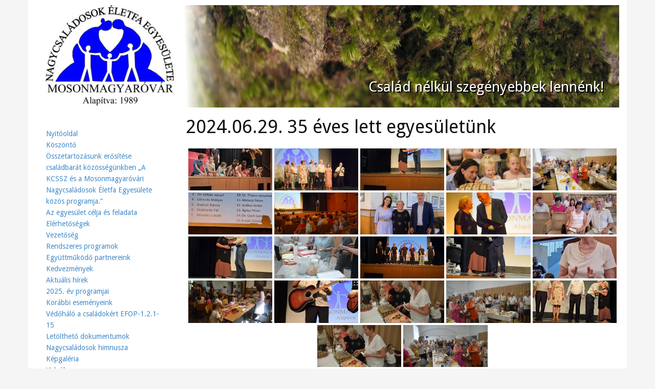

--- FILE ---
content_type: text/html; charset=UTF-8
request_url: https://www.eletfamovar.hu/bwg_gallery/2024-06-29-35-eves-lett-egyesuletunk/
body_size: 13841
content:
<!DOCTYPE html>
<html lang="hu">
<head>
<meta charset="UTF-8">
<meta http-equiv="X-UA-Compatible" content="IE=edge">
<title>2024.06.29. 35 éves lett egyesületünk</title>
<meta name='robots' content='max-image-preview:large' />
<link rel='dns-prefetch' href='//fonts.googleapis.com' />
<link rel="alternate" type="application/rss+xml" title=" &raquo; hírcsatorna" href="https://www.eletfamovar.hu/feed/" />
<link rel="alternate" type="application/rss+xml" title=" &raquo; hozzászólás hírcsatorna" href="https://www.eletfamovar.hu/comments/feed/" />
<link rel="alternate" title="oEmbed (JSON)" type="application/json+oembed" href="https://www.eletfamovar.hu/wp-json/oembed/1.0/embed?url=https%3A%2F%2Fwww.eletfamovar.hu%2Fbwg_gallery%2F2024-06-29-35-eves-lett-egyesuletunk%2F" />
<link rel="alternate" title="oEmbed (XML)" type="text/xml+oembed" href="https://www.eletfamovar.hu/wp-json/oembed/1.0/embed?url=https%3A%2F%2Fwww.eletfamovar.hu%2Fbwg_gallery%2F2024-06-29-35-eves-lett-egyesuletunk%2F&#038;format=xml" />
<style id='wp-img-auto-sizes-contain-inline-css' type='text/css'>
img:is([sizes=auto i],[sizes^="auto," i]){contain-intrinsic-size:3000px 1500px}
/*# sourceURL=wp-img-auto-sizes-contain-inline-css */
</style>
<link rel='stylesheet' id='tsvg-block-css-css' href='https://www.eletfamovar.hu/wp-content/plugins/gallery-videos/admin/css/tsvg-block.css?ver=2.4.9' type='text/css' media='all' />
<link rel='stylesheet' id='twb-open-sans-css' href='https://fonts.googleapis.com/css?family=Open+Sans%3A300%2C400%2C500%2C600%2C700%2C800&#038;display=swap&#038;ver=6.9' type='text/css' media='all' />
<link rel='stylesheet' id='twbbwg-global-css' href='https://www.eletfamovar.hu/wp-content/plugins/photo-gallery/booster/assets/css/global.css?ver=1.0.0' type='text/css' media='all' />
<style id='wp-emoji-styles-inline-css' type='text/css'>

	img.wp-smiley, img.emoji {
		display: inline !important;
		border: none !important;
		box-shadow: none !important;
		height: 1em !important;
		width: 1em !important;
		margin: 0 0.07em !important;
		vertical-align: -0.1em !important;
		background: none !important;
		padding: 0 !important;
	}
/*# sourceURL=wp-emoji-styles-inline-css */
</style>
<style id='wp-block-library-inline-css' type='text/css'>
:root{--wp-block-synced-color:#7a00df;--wp-block-synced-color--rgb:122,0,223;--wp-bound-block-color:var(--wp-block-synced-color);--wp-editor-canvas-background:#ddd;--wp-admin-theme-color:#007cba;--wp-admin-theme-color--rgb:0,124,186;--wp-admin-theme-color-darker-10:#006ba1;--wp-admin-theme-color-darker-10--rgb:0,107,160.5;--wp-admin-theme-color-darker-20:#005a87;--wp-admin-theme-color-darker-20--rgb:0,90,135;--wp-admin-border-width-focus:2px}@media (min-resolution:192dpi){:root{--wp-admin-border-width-focus:1.5px}}.wp-element-button{cursor:pointer}:root .has-very-light-gray-background-color{background-color:#eee}:root .has-very-dark-gray-background-color{background-color:#313131}:root .has-very-light-gray-color{color:#eee}:root .has-very-dark-gray-color{color:#313131}:root .has-vivid-green-cyan-to-vivid-cyan-blue-gradient-background{background:linear-gradient(135deg,#00d084,#0693e3)}:root .has-purple-crush-gradient-background{background:linear-gradient(135deg,#34e2e4,#4721fb 50%,#ab1dfe)}:root .has-hazy-dawn-gradient-background{background:linear-gradient(135deg,#faaca8,#dad0ec)}:root .has-subdued-olive-gradient-background{background:linear-gradient(135deg,#fafae1,#67a671)}:root .has-atomic-cream-gradient-background{background:linear-gradient(135deg,#fdd79a,#004a59)}:root .has-nightshade-gradient-background{background:linear-gradient(135deg,#330968,#31cdcf)}:root .has-midnight-gradient-background{background:linear-gradient(135deg,#020381,#2874fc)}:root{--wp--preset--font-size--normal:16px;--wp--preset--font-size--huge:42px}.has-regular-font-size{font-size:1em}.has-larger-font-size{font-size:2.625em}.has-normal-font-size{font-size:var(--wp--preset--font-size--normal)}.has-huge-font-size{font-size:var(--wp--preset--font-size--huge)}.has-text-align-center{text-align:center}.has-text-align-left{text-align:left}.has-text-align-right{text-align:right}.has-fit-text{white-space:nowrap!important}#end-resizable-editor-section{display:none}.aligncenter{clear:both}.items-justified-left{justify-content:flex-start}.items-justified-center{justify-content:center}.items-justified-right{justify-content:flex-end}.items-justified-space-between{justify-content:space-between}.screen-reader-text{border:0;clip-path:inset(50%);height:1px;margin:-1px;overflow:hidden;padding:0;position:absolute;width:1px;word-wrap:normal!important}.screen-reader-text:focus{background-color:#ddd;clip-path:none;color:#444;display:block;font-size:1em;height:auto;left:5px;line-height:normal;padding:15px 23px 14px;text-decoration:none;top:5px;width:auto;z-index:100000}html :where(.has-border-color){border-style:solid}html :where([style*=border-top-color]){border-top-style:solid}html :where([style*=border-right-color]){border-right-style:solid}html :where([style*=border-bottom-color]){border-bottom-style:solid}html :where([style*=border-left-color]){border-left-style:solid}html :where([style*=border-width]){border-style:solid}html :where([style*=border-top-width]){border-top-style:solid}html :where([style*=border-right-width]){border-right-style:solid}html :where([style*=border-bottom-width]){border-bottom-style:solid}html :where([style*=border-left-width]){border-left-style:solid}html :where(img[class*=wp-image-]){height:auto;max-width:100%}:where(figure){margin:0 0 1em}html :where(.is-position-sticky){--wp-admin--admin-bar--position-offset:var(--wp-admin--admin-bar--height,0px)}@media screen and (max-width:600px){html :where(.is-position-sticky){--wp-admin--admin-bar--position-offset:0px}}

/*# sourceURL=wp-block-library-inline-css */
</style><style id='wp-block-image-inline-css' type='text/css'>
.wp-block-image>a,.wp-block-image>figure>a{display:inline-block}.wp-block-image img{box-sizing:border-box;height:auto;max-width:100%;vertical-align:bottom}@media not (prefers-reduced-motion){.wp-block-image img.hide{visibility:hidden}.wp-block-image img.show{animation:show-content-image .4s}}.wp-block-image[style*=border-radius] img,.wp-block-image[style*=border-radius]>a{border-radius:inherit}.wp-block-image.has-custom-border img{box-sizing:border-box}.wp-block-image.aligncenter{text-align:center}.wp-block-image.alignfull>a,.wp-block-image.alignwide>a{width:100%}.wp-block-image.alignfull img,.wp-block-image.alignwide img{height:auto;width:100%}.wp-block-image .aligncenter,.wp-block-image .alignleft,.wp-block-image .alignright,.wp-block-image.aligncenter,.wp-block-image.alignleft,.wp-block-image.alignright{display:table}.wp-block-image .aligncenter>figcaption,.wp-block-image .alignleft>figcaption,.wp-block-image .alignright>figcaption,.wp-block-image.aligncenter>figcaption,.wp-block-image.alignleft>figcaption,.wp-block-image.alignright>figcaption{caption-side:bottom;display:table-caption}.wp-block-image .alignleft{float:left;margin:.5em 1em .5em 0}.wp-block-image .alignright{float:right;margin:.5em 0 .5em 1em}.wp-block-image .aligncenter{margin-left:auto;margin-right:auto}.wp-block-image :where(figcaption){margin-bottom:1em;margin-top:.5em}.wp-block-image.is-style-circle-mask img{border-radius:9999px}@supports ((-webkit-mask-image:none) or (mask-image:none)) or (-webkit-mask-image:none){.wp-block-image.is-style-circle-mask img{border-radius:0;-webkit-mask-image:url('data:image/svg+xml;utf8,<svg viewBox="0 0 100 100" xmlns="http://www.w3.org/2000/svg"><circle cx="50" cy="50" r="50"/></svg>');mask-image:url('data:image/svg+xml;utf8,<svg viewBox="0 0 100 100" xmlns="http://www.w3.org/2000/svg"><circle cx="50" cy="50" r="50"/></svg>');mask-mode:alpha;-webkit-mask-position:center;mask-position:center;-webkit-mask-repeat:no-repeat;mask-repeat:no-repeat;-webkit-mask-size:contain;mask-size:contain}}:root :where(.wp-block-image.is-style-rounded img,.wp-block-image .is-style-rounded img){border-radius:9999px}.wp-block-image figure{margin:0}.wp-lightbox-container{display:flex;flex-direction:column;position:relative}.wp-lightbox-container img{cursor:zoom-in}.wp-lightbox-container img:hover+button{opacity:1}.wp-lightbox-container button{align-items:center;backdrop-filter:blur(16px) saturate(180%);background-color:#5a5a5a40;border:none;border-radius:4px;cursor:zoom-in;display:flex;height:20px;justify-content:center;opacity:0;padding:0;position:absolute;right:16px;text-align:center;top:16px;width:20px;z-index:100}@media not (prefers-reduced-motion){.wp-lightbox-container button{transition:opacity .2s ease}}.wp-lightbox-container button:focus-visible{outline:3px auto #5a5a5a40;outline:3px auto -webkit-focus-ring-color;outline-offset:3px}.wp-lightbox-container button:hover{cursor:pointer;opacity:1}.wp-lightbox-container button:focus{opacity:1}.wp-lightbox-container button:focus,.wp-lightbox-container button:hover,.wp-lightbox-container button:not(:hover):not(:active):not(.has-background){background-color:#5a5a5a40;border:none}.wp-lightbox-overlay{box-sizing:border-box;cursor:zoom-out;height:100vh;left:0;overflow:hidden;position:fixed;top:0;visibility:hidden;width:100%;z-index:100000}.wp-lightbox-overlay .close-button{align-items:center;cursor:pointer;display:flex;justify-content:center;min-height:40px;min-width:40px;padding:0;position:absolute;right:calc(env(safe-area-inset-right) + 16px);top:calc(env(safe-area-inset-top) + 16px);z-index:5000000}.wp-lightbox-overlay .close-button:focus,.wp-lightbox-overlay .close-button:hover,.wp-lightbox-overlay .close-button:not(:hover):not(:active):not(.has-background){background:none;border:none}.wp-lightbox-overlay .lightbox-image-container{height:var(--wp--lightbox-container-height);left:50%;overflow:hidden;position:absolute;top:50%;transform:translate(-50%,-50%);transform-origin:top left;width:var(--wp--lightbox-container-width);z-index:9999999999}.wp-lightbox-overlay .wp-block-image{align-items:center;box-sizing:border-box;display:flex;height:100%;justify-content:center;margin:0;position:relative;transform-origin:0 0;width:100%;z-index:3000000}.wp-lightbox-overlay .wp-block-image img{height:var(--wp--lightbox-image-height);min-height:var(--wp--lightbox-image-height);min-width:var(--wp--lightbox-image-width);width:var(--wp--lightbox-image-width)}.wp-lightbox-overlay .wp-block-image figcaption{display:none}.wp-lightbox-overlay button{background:none;border:none}.wp-lightbox-overlay .scrim{background-color:#fff;height:100%;opacity:.9;position:absolute;width:100%;z-index:2000000}.wp-lightbox-overlay.active{visibility:visible}@media not (prefers-reduced-motion){.wp-lightbox-overlay.active{animation:turn-on-visibility .25s both}.wp-lightbox-overlay.active img{animation:turn-on-visibility .35s both}.wp-lightbox-overlay.show-closing-animation:not(.active){animation:turn-off-visibility .35s both}.wp-lightbox-overlay.show-closing-animation:not(.active) img{animation:turn-off-visibility .25s both}.wp-lightbox-overlay.zoom.active{animation:none;opacity:1;visibility:visible}.wp-lightbox-overlay.zoom.active .lightbox-image-container{animation:lightbox-zoom-in .4s}.wp-lightbox-overlay.zoom.active .lightbox-image-container img{animation:none}.wp-lightbox-overlay.zoom.active .scrim{animation:turn-on-visibility .4s forwards}.wp-lightbox-overlay.zoom.show-closing-animation:not(.active){animation:none}.wp-lightbox-overlay.zoom.show-closing-animation:not(.active) .lightbox-image-container{animation:lightbox-zoom-out .4s}.wp-lightbox-overlay.zoom.show-closing-animation:not(.active) .lightbox-image-container img{animation:none}.wp-lightbox-overlay.zoom.show-closing-animation:not(.active) .scrim{animation:turn-off-visibility .4s forwards}}@keyframes show-content-image{0%{visibility:hidden}99%{visibility:hidden}to{visibility:visible}}@keyframes turn-on-visibility{0%{opacity:0}to{opacity:1}}@keyframes turn-off-visibility{0%{opacity:1;visibility:visible}99%{opacity:0;visibility:visible}to{opacity:0;visibility:hidden}}@keyframes lightbox-zoom-in{0%{transform:translate(calc((-100vw + var(--wp--lightbox-scrollbar-width))/2 + var(--wp--lightbox-initial-left-position)),calc(-50vh + var(--wp--lightbox-initial-top-position))) scale(var(--wp--lightbox-scale))}to{transform:translate(-50%,-50%) scale(1)}}@keyframes lightbox-zoom-out{0%{transform:translate(-50%,-50%) scale(1);visibility:visible}99%{visibility:visible}to{transform:translate(calc((-100vw + var(--wp--lightbox-scrollbar-width))/2 + var(--wp--lightbox-initial-left-position)),calc(-50vh + var(--wp--lightbox-initial-top-position))) scale(var(--wp--lightbox-scale));visibility:hidden}}
/*# sourceURL=https://www.eletfamovar.hu/wp-includes/blocks/image/style.min.css */
</style>
<style id='global-styles-inline-css' type='text/css'>
:root{--wp--preset--aspect-ratio--square: 1;--wp--preset--aspect-ratio--4-3: 4/3;--wp--preset--aspect-ratio--3-4: 3/4;--wp--preset--aspect-ratio--3-2: 3/2;--wp--preset--aspect-ratio--2-3: 2/3;--wp--preset--aspect-ratio--16-9: 16/9;--wp--preset--aspect-ratio--9-16: 9/16;--wp--preset--color--black: #000000;--wp--preset--color--cyan-bluish-gray: #abb8c3;--wp--preset--color--white: #ffffff;--wp--preset--color--pale-pink: #f78da7;--wp--preset--color--vivid-red: #cf2e2e;--wp--preset--color--luminous-vivid-orange: #ff6900;--wp--preset--color--luminous-vivid-amber: #fcb900;--wp--preset--color--light-green-cyan: #7bdcb5;--wp--preset--color--vivid-green-cyan: #00d084;--wp--preset--color--pale-cyan-blue: #8ed1fc;--wp--preset--color--vivid-cyan-blue: #0693e3;--wp--preset--color--vivid-purple: #9b51e0;--wp--preset--gradient--vivid-cyan-blue-to-vivid-purple: linear-gradient(135deg,rgb(6,147,227) 0%,rgb(155,81,224) 100%);--wp--preset--gradient--light-green-cyan-to-vivid-green-cyan: linear-gradient(135deg,rgb(122,220,180) 0%,rgb(0,208,130) 100%);--wp--preset--gradient--luminous-vivid-amber-to-luminous-vivid-orange: linear-gradient(135deg,rgb(252,185,0) 0%,rgb(255,105,0) 100%);--wp--preset--gradient--luminous-vivid-orange-to-vivid-red: linear-gradient(135deg,rgb(255,105,0) 0%,rgb(207,46,46) 100%);--wp--preset--gradient--very-light-gray-to-cyan-bluish-gray: linear-gradient(135deg,rgb(238,238,238) 0%,rgb(169,184,195) 100%);--wp--preset--gradient--cool-to-warm-spectrum: linear-gradient(135deg,rgb(74,234,220) 0%,rgb(151,120,209) 20%,rgb(207,42,186) 40%,rgb(238,44,130) 60%,rgb(251,105,98) 80%,rgb(254,248,76) 100%);--wp--preset--gradient--blush-light-purple: linear-gradient(135deg,rgb(255,206,236) 0%,rgb(152,150,240) 100%);--wp--preset--gradient--blush-bordeaux: linear-gradient(135deg,rgb(254,205,165) 0%,rgb(254,45,45) 50%,rgb(107,0,62) 100%);--wp--preset--gradient--luminous-dusk: linear-gradient(135deg,rgb(255,203,112) 0%,rgb(199,81,192) 50%,rgb(65,88,208) 100%);--wp--preset--gradient--pale-ocean: linear-gradient(135deg,rgb(255,245,203) 0%,rgb(182,227,212) 50%,rgb(51,167,181) 100%);--wp--preset--gradient--electric-grass: linear-gradient(135deg,rgb(202,248,128) 0%,rgb(113,206,126) 100%);--wp--preset--gradient--midnight: linear-gradient(135deg,rgb(2,3,129) 0%,rgb(40,116,252) 100%);--wp--preset--font-size--small: 13px;--wp--preset--font-size--medium: 20px;--wp--preset--font-size--large: 36px;--wp--preset--font-size--x-large: 42px;--wp--preset--spacing--20: 0.44rem;--wp--preset--spacing--30: 0.67rem;--wp--preset--spacing--40: 1rem;--wp--preset--spacing--50: 1.5rem;--wp--preset--spacing--60: 2.25rem;--wp--preset--spacing--70: 3.38rem;--wp--preset--spacing--80: 5.06rem;--wp--preset--shadow--natural: 6px 6px 9px rgba(0, 0, 0, 0.2);--wp--preset--shadow--deep: 12px 12px 50px rgba(0, 0, 0, 0.4);--wp--preset--shadow--sharp: 6px 6px 0px rgba(0, 0, 0, 0.2);--wp--preset--shadow--outlined: 6px 6px 0px -3px rgb(255, 255, 255), 6px 6px rgb(0, 0, 0);--wp--preset--shadow--crisp: 6px 6px 0px rgb(0, 0, 0);}:where(.is-layout-flex){gap: 0.5em;}:where(.is-layout-grid){gap: 0.5em;}body .is-layout-flex{display: flex;}.is-layout-flex{flex-wrap: wrap;align-items: center;}.is-layout-flex > :is(*, div){margin: 0;}body .is-layout-grid{display: grid;}.is-layout-grid > :is(*, div){margin: 0;}:where(.wp-block-columns.is-layout-flex){gap: 2em;}:where(.wp-block-columns.is-layout-grid){gap: 2em;}:where(.wp-block-post-template.is-layout-flex){gap: 1.25em;}:where(.wp-block-post-template.is-layout-grid){gap: 1.25em;}.has-black-color{color: var(--wp--preset--color--black) !important;}.has-cyan-bluish-gray-color{color: var(--wp--preset--color--cyan-bluish-gray) !important;}.has-white-color{color: var(--wp--preset--color--white) !important;}.has-pale-pink-color{color: var(--wp--preset--color--pale-pink) !important;}.has-vivid-red-color{color: var(--wp--preset--color--vivid-red) !important;}.has-luminous-vivid-orange-color{color: var(--wp--preset--color--luminous-vivid-orange) !important;}.has-luminous-vivid-amber-color{color: var(--wp--preset--color--luminous-vivid-amber) !important;}.has-light-green-cyan-color{color: var(--wp--preset--color--light-green-cyan) !important;}.has-vivid-green-cyan-color{color: var(--wp--preset--color--vivid-green-cyan) !important;}.has-pale-cyan-blue-color{color: var(--wp--preset--color--pale-cyan-blue) !important;}.has-vivid-cyan-blue-color{color: var(--wp--preset--color--vivid-cyan-blue) !important;}.has-vivid-purple-color{color: var(--wp--preset--color--vivid-purple) !important;}.has-black-background-color{background-color: var(--wp--preset--color--black) !important;}.has-cyan-bluish-gray-background-color{background-color: var(--wp--preset--color--cyan-bluish-gray) !important;}.has-white-background-color{background-color: var(--wp--preset--color--white) !important;}.has-pale-pink-background-color{background-color: var(--wp--preset--color--pale-pink) !important;}.has-vivid-red-background-color{background-color: var(--wp--preset--color--vivid-red) !important;}.has-luminous-vivid-orange-background-color{background-color: var(--wp--preset--color--luminous-vivid-orange) !important;}.has-luminous-vivid-amber-background-color{background-color: var(--wp--preset--color--luminous-vivid-amber) !important;}.has-light-green-cyan-background-color{background-color: var(--wp--preset--color--light-green-cyan) !important;}.has-vivid-green-cyan-background-color{background-color: var(--wp--preset--color--vivid-green-cyan) !important;}.has-pale-cyan-blue-background-color{background-color: var(--wp--preset--color--pale-cyan-blue) !important;}.has-vivid-cyan-blue-background-color{background-color: var(--wp--preset--color--vivid-cyan-blue) !important;}.has-vivid-purple-background-color{background-color: var(--wp--preset--color--vivid-purple) !important;}.has-black-border-color{border-color: var(--wp--preset--color--black) !important;}.has-cyan-bluish-gray-border-color{border-color: var(--wp--preset--color--cyan-bluish-gray) !important;}.has-white-border-color{border-color: var(--wp--preset--color--white) !important;}.has-pale-pink-border-color{border-color: var(--wp--preset--color--pale-pink) !important;}.has-vivid-red-border-color{border-color: var(--wp--preset--color--vivid-red) !important;}.has-luminous-vivid-orange-border-color{border-color: var(--wp--preset--color--luminous-vivid-orange) !important;}.has-luminous-vivid-amber-border-color{border-color: var(--wp--preset--color--luminous-vivid-amber) !important;}.has-light-green-cyan-border-color{border-color: var(--wp--preset--color--light-green-cyan) !important;}.has-vivid-green-cyan-border-color{border-color: var(--wp--preset--color--vivid-green-cyan) !important;}.has-pale-cyan-blue-border-color{border-color: var(--wp--preset--color--pale-cyan-blue) !important;}.has-vivid-cyan-blue-border-color{border-color: var(--wp--preset--color--vivid-cyan-blue) !important;}.has-vivid-purple-border-color{border-color: var(--wp--preset--color--vivid-purple) !important;}.has-vivid-cyan-blue-to-vivid-purple-gradient-background{background: var(--wp--preset--gradient--vivid-cyan-blue-to-vivid-purple) !important;}.has-light-green-cyan-to-vivid-green-cyan-gradient-background{background: var(--wp--preset--gradient--light-green-cyan-to-vivid-green-cyan) !important;}.has-luminous-vivid-amber-to-luminous-vivid-orange-gradient-background{background: var(--wp--preset--gradient--luminous-vivid-amber-to-luminous-vivid-orange) !important;}.has-luminous-vivid-orange-to-vivid-red-gradient-background{background: var(--wp--preset--gradient--luminous-vivid-orange-to-vivid-red) !important;}.has-very-light-gray-to-cyan-bluish-gray-gradient-background{background: var(--wp--preset--gradient--very-light-gray-to-cyan-bluish-gray) !important;}.has-cool-to-warm-spectrum-gradient-background{background: var(--wp--preset--gradient--cool-to-warm-spectrum) !important;}.has-blush-light-purple-gradient-background{background: var(--wp--preset--gradient--blush-light-purple) !important;}.has-blush-bordeaux-gradient-background{background: var(--wp--preset--gradient--blush-bordeaux) !important;}.has-luminous-dusk-gradient-background{background: var(--wp--preset--gradient--luminous-dusk) !important;}.has-pale-ocean-gradient-background{background: var(--wp--preset--gradient--pale-ocean) !important;}.has-electric-grass-gradient-background{background: var(--wp--preset--gradient--electric-grass) !important;}.has-midnight-gradient-background{background: var(--wp--preset--gradient--midnight) !important;}.has-small-font-size{font-size: var(--wp--preset--font-size--small) !important;}.has-medium-font-size{font-size: var(--wp--preset--font-size--medium) !important;}.has-large-font-size{font-size: var(--wp--preset--font-size--large) !important;}.has-x-large-font-size{font-size: var(--wp--preset--font-size--x-large) !important;}
/*# sourceURL=global-styles-inline-css */
</style>

<style id='classic-theme-styles-inline-css' type='text/css'>
/*! This file is auto-generated */
.wp-block-button__link{color:#fff;background-color:#32373c;border-radius:9999px;box-shadow:none;text-decoration:none;padding:calc(.667em + 2px) calc(1.333em + 2px);font-size:1.125em}.wp-block-file__button{background:#32373c;color:#fff;text-decoration:none}
/*# sourceURL=/wp-includes/css/classic-themes.min.css */
</style>
<link rel='stylesheet' id='shared-files-css' href='https://www.eletfamovar.hu/wp-content/plugins/shared-files/dist/css/p.css?ver=1.7.56' type='text/css' media='all' />
<style id='shared-files-inline-css' type='text/css'>
.shared-files-container .shared-files-main-file-list li { margin-bottom: 16px; } .shared-files-main-elements { background: #f7f7f7; padding: 20px 10px; border-radius: 10px; } 
/*# sourceURL=shared-files-inline-css */
</style>
<link rel='stylesheet' id='shared-files-basiclightbox-css' href='https://www.eletfamovar.hu/wp-content/plugins/shared-files/dist/basiclightbox/basicLightbox.min.css?ver=1.7.56' type='text/css' media='all' />
<link rel='stylesheet' id='tsvg-fonts-css' href='https://www.eletfamovar.hu/wp-content/plugins/gallery-videos/public/css/tsvg-fonts.css?ver=2.4.9' type='text/css' media='all' />
<link rel='stylesheet' id='bwg_fonts-css' href='https://www.eletfamovar.hu/wp-content/plugins/photo-gallery/css/bwg-fonts/fonts.css?ver=0.0.1' type='text/css' media='all' />
<link rel='stylesheet' id='sumoselect-css' href='https://www.eletfamovar.hu/wp-content/plugins/photo-gallery/css/sumoselect.min.css?ver=3.4.6' type='text/css' media='all' />
<link rel='stylesheet' id='mCustomScrollbar-css' href='https://www.eletfamovar.hu/wp-content/plugins/photo-gallery/css/jquery.mCustomScrollbar.min.css?ver=3.1.5' type='text/css' media='all' />
<link rel='stylesheet' id='bwg_googlefonts-css' href='https://fonts.googleapis.com/css?family=Ubuntu&#038;subset=greek,latin,greek-ext,vietnamese,cyrillic-ext,latin-ext,cyrillic' type='text/css' media='all' />
<link rel='stylesheet' id='bwg_frontend-css' href='https://www.eletfamovar.hu/wp-content/plugins/photo-gallery/css/styles.min.css?ver=1.8.35' type='text/css' media='all' />
<link rel='stylesheet' id='bootstrap-css' href='https://www.eletfamovar.hu/wp-content/themes/museum-core/assets/css/bootstrap.min.css?ver=3.0.0' type='text/css' media='all' />
<link rel='stylesheet' id='droidsans-css' href='//fonts.googleapis.com/css?family=Droid+Sans&#038;subset=latin&#038;ver=2.1.6' type='text/css' media='all' />
<link rel='stylesheet' id='fontawesome-css' href='https://www.eletfamovar.hu/wp-content/themes/museum-core/assets/css/font-awesome.min.css?ver=2.1.6' type='text/css' media='all' />
<link rel='stylesheet' id='corecss-css' href='https://www.eletfamovar.hu/wp-content/themes/museum-core/style.css?ver=2.1.6' type='text/css' media='all' />
<link rel='stylesheet' id='tablepress-default-css' href='https://www.eletfamovar.hu/wp-content/plugins/tablepress/css/build/default.css?ver=3.2.5' type='text/css' media='all' />
<script type="text/javascript" src="https://www.eletfamovar.hu/wp-includes/js/jquery/jquery.min.js?ver=3.7.1" id="jquery-core-js"></script>
<script type="text/javascript" src="https://www.eletfamovar.hu/wp-includes/js/jquery/jquery-migrate.min.js?ver=3.4.1" id="jquery-migrate-js"></script>
<script type="text/javascript" src="https://www.eletfamovar.hu/wp-content/plugins/photo-gallery/booster/assets/js/circle-progress.js?ver=1.2.2" id="twbbwg-circle-js"></script>
<script type="text/javascript" id="twbbwg-global-js-extra">
/* <![CDATA[ */
var twb = {"nonce":"c39afb0521","ajax_url":"https://www.eletfamovar.hu/wp-admin/admin-ajax.php","plugin_url":"https://www.eletfamovar.hu/wp-content/plugins/photo-gallery/booster","href":"https://www.eletfamovar.hu/wp-admin/admin.php?page=twbbwg_photo-gallery"};
var twb = {"nonce":"c39afb0521","ajax_url":"https://www.eletfamovar.hu/wp-admin/admin-ajax.php","plugin_url":"https://www.eletfamovar.hu/wp-content/plugins/photo-gallery/booster","href":"https://www.eletfamovar.hu/wp-admin/admin.php?page=twbbwg_photo-gallery"};
//# sourceURL=twbbwg-global-js-extra
/* ]]> */
</script>
<script type="text/javascript" src="https://www.eletfamovar.hu/wp-content/plugins/photo-gallery/booster/assets/js/global.js?ver=1.0.0" id="twbbwg-global-js"></script>
<script type="text/javascript" src="https://www.eletfamovar.hu/wp-content/plugins/shared-files/dist/js/p.js?ver=1.7.56" id="shared-files-js"></script>
<script type="text/javascript" id="shared-files-js-after">
/* <![CDATA[ */
jQuery(document).ready(function($) {
      if (typeof ajaxurl === 'undefined') {
        ajaxurl = 'https://www.eletfamovar.hu/wp-admin/admin-ajax.php'; // get ajaxurl
      }
      });
//# sourceURL=shared-files-js-after
/* ]]> */
</script>
<script type="text/javascript" src="https://www.eletfamovar.hu/wp-content/plugins/shared-files/dist/basiclightbox/basicLightbox.min.js?ver=1.7.56" id="shared-files-basiclightbox-js"></script>
<script type="text/javascript" src="https://www.eletfamovar.hu/wp-content/plugins/photo-gallery/js/jquery.lazy.min.js?ver=1.8.35" id="bwg_lazyload-js"></script>
<script type="text/javascript" src="https://www.eletfamovar.hu/wp-content/plugins/photo-gallery/js/jquery.sumoselect.min.js?ver=3.4.6" id="sumoselect-js"></script>
<script type="text/javascript" src="https://www.eletfamovar.hu/wp-content/plugins/photo-gallery/js/tocca.min.js?ver=2.0.9" id="bwg_mobile-js"></script>
<script type="text/javascript" src="https://www.eletfamovar.hu/wp-content/plugins/photo-gallery/js/jquery.mCustomScrollbar.concat.min.js?ver=3.1.5" id="mCustomScrollbar-js"></script>
<script type="text/javascript" src="https://www.eletfamovar.hu/wp-content/plugins/photo-gallery/js/jquery.fullscreen.min.js?ver=0.6.0" id="jquery-fullscreen-js"></script>
<script type="text/javascript" id="bwg_frontend-js-extra">
/* <![CDATA[ */
var bwg_objectsL10n = {"bwg_field_required":"field is required.","bwg_mail_validation":"This is not a valid email address.","bwg_search_result":"There are no images matching your search.","bwg_select_tag":"Select Tag","bwg_order_by":"Order By","bwg_search":"Search","bwg_show_ecommerce":"Show Ecommerce","bwg_hide_ecommerce":"Hide Ecommerce","bwg_show_comments":"Show Comments","bwg_hide_comments":"Hide Comments","bwg_restore":"Restore","bwg_maximize":"Maximize","bwg_fullscreen":"Fullscreen","bwg_exit_fullscreen":"Exit Fullscreen","bwg_search_tag":"SEARCH...","bwg_tag_no_match":"No tags found","bwg_all_tags_selected":"All tags selected","bwg_tags_selected":"tags selected","play":"Play","pause":"Pause","is_pro":"","bwg_play":"Play","bwg_pause":"Pause","bwg_hide_info":"Hide info","bwg_show_info":"Show info","bwg_hide_rating":"Hide rating","bwg_show_rating":"Show rating","ok":"Ok","cancel":"Cancel","select_all":"Select all","lazy_load":"1","lazy_loader":"https://www.eletfamovar.hu/wp-content/plugins/photo-gallery/images/ajax_loader.png","front_ajax":"0","bwg_tag_see_all":"see all tags","bwg_tag_see_less":"see less tags"};
//# sourceURL=bwg_frontend-js-extra
/* ]]> */
</script>
<script type="text/javascript" src="https://www.eletfamovar.hu/wp-content/plugins/photo-gallery/js/scripts.min.js?ver=1.8.35" id="bwg_frontend-js"></script>
<script type="text/javascript" src="https://www.eletfamovar.hu/wp-content/themes/museum-core/assets/js/modernizr-2.5.3.min.js?ver=2.5.3" id="modernizr-js"></script>
<meta name="robots" content="noindex,nofollow" />
<link rel="https://api.w.org/" href="https://www.eletfamovar.hu/wp-json/" /><link rel="EditURI" type="application/rsd+xml" title="RSD" href="https://www.eletfamovar.hu/xmlrpc.php?rsd" />
<meta name="generator" content="WordPress 6.9" />
<link rel="canonical" href="https://www.eletfamovar.hu/bwg_gallery/2024-06-29-35-eves-lett-egyesuletunk/" />
<link rel='shortlink' href='https://www.eletfamovar.hu/?p=1889' />
<style type="text/css" media="print,screen">h1, h2, h3 { font-family: 'Droid Sans', sans-serif; }</style>            <link rel="Shortcut Icon" href="http://www.eletfamovar.hu/wp-content/uploads/2016/01/Életfa.jpg" type="image/x-icon" />
        </head>
<body class="wp-singular bwg_gallery-template-default single single-bwg_gallery postid-1889 wp-theme-museum-core">
	<div class="container" id="wrap">
				<header>
						<div class="navbar-header">
							</div>
						
				<div class="headerimg">

										<img src="https://www.eletfamovar.hu/wp-content/uploads/2016/02/cropped-fejléc1.jpg" width="1140" height="200" alt="" />
					
			
			<hgroup class="siteinfo">
									<h2><a href="https://www.eletfamovar.hu" title=""></a></h2>
					<h3 class="alt">Család nélkül szegényebbek lennénk!</h3>
							</hgroup>

							</div>
			
								</header>
				<div class="row">
<div class="content single col-md-9 the_right last">
	
	
	<article class="post-1889 bwg_gallery type-bwg_gallery status-publish hentry" id="post-1889">

		<h1 class="the_title">2024.06.29. 35 éves lett egyesületünk</h1>

				<section class="entry">
			
			<style id="bwg-style-0">    #bwg_container1_0 #bwg_container2_0 .bwg-container-0.bwg-standard-thumbnails {      width: 904px;              justify-content: center;        margin:0 auto !important;              background-color: rgba(255, 255, 255, 0.00);            padding-left: 4px;      padding-top: 4px;      max-width: 100%;            }        #bwg_container1_0 #bwg_container2_0 .bwg-container-0.bwg-standard-thumbnails .bwg-item {    justify-content: flex-start;      max-width: 180px;          }    #bwg_container1_0 #bwg_container2_0 .bwg-container-0.bwg-standard-thumbnails .bwg-item a {       margin-right: 4px;       margin-bottom: 4px;    }    #bwg_container1_0 #bwg_container2_0 .bwg-container-0.bwg-standard-thumbnails .bwg-item0 {      padding: 0px;            background-color:rgba(255,255,255, 0.30);      border: 0px none #CCCCCC;      opacity: 1.00;      border-radius: 0;      box-shadow: 0px 0px 0px #888888;    }    #bwg_container1_0 #bwg_container2_0 .bwg-container-0.bwg-standard-thumbnails .bwg-item1 img {      max-height: none;      max-width: none;      padding: 0 !important;    }        @media only screen and (min-width: 480px) {      #bwg_container1_0 #bwg_container2_0 .bwg-container-0.bwg-standard-thumbnails .bwg-item0 {        transition: all 0.3s ease 0s;-webkit-transition: all 0.3s ease 0s;      }      #bwg_container1_0 #bwg_container2_0 .bwg-container-0.bwg-standard-thumbnails .bwg-item0:hover {        -ms-transform: scale(1.1);        -webkit-transform: scale(1.1);        transform: scale(1.1);      }    }          #bwg_container1_0 #bwg_container2_0 .bwg-container-0.bwg-standard-thumbnails .bwg-item1 {      padding-top: 50%;    }        #bwg_container1_0 #bwg_container2_0 .bwg-container-0.bwg-standard-thumbnails .bwg-title2,    #bwg_container1_0 #bwg_container2_0 .bwg-container-0.bwg-standard-thumbnails .bwg-ecommerce2 {      color: #CCCCCC;      font-family: segoe ui;      font-size: 16px;      font-weight: bold;      padding: 2px;      text-shadow: 0px 0px 0px #888888;      max-height: 100%;    }    #bwg_container1_0 #bwg_container2_0 .bwg-container-0.bwg-standard-thumbnails .bwg-thumb-description span {    color: #323A45;    font-family: Ubuntu;    font-size: 12px;    max-height: 100%;    word-wrap: break-word;    }    #bwg_container1_0 #bwg_container2_0 .bwg-container-0.bwg-standard-thumbnails .bwg-play-icon2 {      font-size: 32px;    }    #bwg_container1_0 #bwg_container2_0 .bwg-container-0.bwg-standard-thumbnails .bwg-ecommerce2 {      font-size: 19.2px;      color: #CCCCCC;    }    </style>    <div id="bwg_container1_0"         class="bwg_container bwg_thumbnail bwg_thumbnails "         data-right-click-protection="0"         data-bwg="0"         data-scroll="0"         data-gallery-type="thumbnails"         data-gallery-view-type="thumbnails"         data-current-url="/bwg_gallery/2024-06-29-35-eves-lett-egyesuletunk/"         data-lightbox-url="https://www.eletfamovar.hu/wp-admin/admin-ajax.php?action=GalleryBox&#038;current_view=0&#038;gallery_id=93&#038;tag=0&#038;theme_id=1&#038;shortcode_id=183&#038;sort_by=order&#038;order_by=asc&#038;current_url=%2Fbwg_gallery%2F2024-06-29-35-eves-lett-egyesuletunk%2F"         data-gallery-id="93"         data-popup-width="800"         data-popup-height="500"         data-is-album="gallery"         data-buttons-position="bottom">      <div id="bwg_container2_0">             <div id="ajax_loading_0" class="bwg_loading_div_1">      <div class="bwg_loading_div_2">        <div class="bwg_loading_div_3">          <div id="loading_div_0" class="bwg_spider_ajax_loading">          </div>        </div>      </div>    </div>            <form id="gal_front_form_0"              class="bwg-hidden"              method="post"              action="#"              data-current="0"              data-shortcode-id="183"              data-gallery-type="thumbnails"              data-gallery-id="93"              data-tag="0"              data-album-id="0"              data-theme-id="1"              data-ajax-url="https://www.eletfamovar.hu/wp-admin/admin-ajax.php?action=bwg_frontend_data">          <div id="bwg_container3_0" class="bwg-background bwg-background-0">                <div data-max-count="5"         data-thumbnail-width="180"         data-bwg="0"         data-gallery-id="93"         data-lightbox-url="https://www.eletfamovar.hu/wp-admin/admin-ajax.php?action=GalleryBox&amp;current_view=0&amp;gallery_id=93&amp;tag=0&amp;theme_id=1&amp;shortcode_id=183&amp;sort_by=order&amp;order_by=asc&amp;current_url=%2Fbwg_gallery%2F2024-06-29-35-eves-lett-egyesuletunk%2F"         id="bwg_thumbnails_0"         class="bwg-container-0 bwg-thumbnails bwg-standard-thumbnails bwg-container bwg-border-box">            <div class="bwg-item">        <a class="bwg-a  bwg_lightbox"  data-image-id="2038" href="https://www.eletfamovar.hu/wp-content/uploads/photo-gallery/2024.06.29._35_eves_lett_egyesuletunk/Babszinhazi-eloadas.jpg?bwg=1720080075" data-elementor-open-lightbox="no">                <div class="bwg-item0  lazy_loader ">          <div class="bwg-item1 ">            <div class="bwg-item2">              <img decoding="async" class="skip-lazy bwg_standart_thumb_img_0  bwg_lazyload "                   data-id="2038"                   data-width="300.00"                   data-height="225.00"                   data-src="https://www.eletfamovar.hu/wp-content/uploads/photo-gallery/2024.06.29._35_eves_lett_egyesuletunk/thumb/Babszinhazi-eloadas.jpg?bwg=1720080075"                   src="https://www.eletfamovar.hu/wp-content/plugins/photo-gallery/images/lazy_placeholder.gif"                   alt="Babszinhazi-eloadas"                   title="Babszinhazi-eloadas" />            </div>            <div class="">                                                      </div>          </div>        </div>                        </a>              </div>            <div class="bwg-item">        <a class="bwg-a  bwg_lightbox"  data-image-id="2039" href="https://www.eletfamovar.hu/wp-content/uploads/photo-gallery/2024.06.29._35_eves_lett_egyesuletunk/Jubileum_35_ev-3.jpg?bwg=1720080075" data-elementor-open-lightbox="no">                <div class="bwg-item0  lazy_loader ">          <div class="bwg-item1 ">            <div class="bwg-item2">              <img decoding="async" class="skip-lazy bwg_standart_thumb_img_0  bwg_lazyload "                   data-id="2039"                   data-width="300.00"                   data-height="200.00"                   data-src="https://www.eletfamovar.hu/wp-content/uploads/photo-gallery/2024.06.29._35_eves_lett_egyesuletunk/thumb/Jubileum_35_ev-3.jpg?bwg=1720080075"                   src="https://www.eletfamovar.hu/wp-content/plugins/photo-gallery/images/lazy_placeholder.gif"                   alt="Jubileum 35 ev-3"                   title="Jubileum 35 ev-3" />            </div>            <div class="">                                                      </div>          </div>        </div>                        </a>              </div>            <div class="bwg-item">        <a class="bwg-a  bwg_lightbox"  data-image-id="2040" href="https://www.eletfamovar.hu/wp-content/uploads/photo-gallery/2024.06.29._35_eves_lett_egyesuletunk/Alpolgarmester-urral-kozosen.jpg?bwg=1720080075" data-elementor-open-lightbox="no">                <div class="bwg-item0  lazy_loader ">          <div class="bwg-item1 ">            <div class="bwg-item2">              <img decoding="async" class="skip-lazy bwg_standart_thumb_img_0  bwg_lazyload "                   data-id="2040"                   data-width="225.00"                   data-height="300.00"                   data-src="https://www.eletfamovar.hu/wp-content/uploads/photo-gallery/2024.06.29._35_eves_lett_egyesuletunk/thumb/Alpolgarmester-urral-kozosen.jpg?bwg=1720080075"                   src="https://www.eletfamovar.hu/wp-content/plugins/photo-gallery/images/lazy_placeholder.gif"                   alt="Alpolgarmester-urral-kozosen"                   title="Alpolgarmester-urral-kozosen" />            </div>            <div class="">                                                      </div>          </div>        </div>                        </a>              </div>            <div class="bwg-item">        <a class="bwg-a  bwg_lightbox"  data-image-id="2041" href="https://www.eletfamovar.hu/wp-content/uploads/photo-gallery/2024.06.29._35_eves_lett_egyesuletunk/Jubileum_35_ev-4.jpg?bwg=1720080075" data-elementor-open-lightbox="no">                <div class="bwg-item0  lazy_loader ">          <div class="bwg-item1 ">            <div class="bwg-item2">              <img decoding="async" class="skip-lazy bwg_standart_thumb_img_0  bwg_lazyload "                   data-id="2041"                   data-width="300.00"                   data-height="200.00"                   data-src="https://www.eletfamovar.hu/wp-content/uploads/photo-gallery/2024.06.29._35_eves_lett_egyesuletunk/thumb/Jubileum_35_ev-4.jpg?bwg=1720080075"                   src="https://www.eletfamovar.hu/wp-content/plugins/photo-gallery/images/lazy_placeholder.gif"                   alt="Jubileum 35 ev-4"                   title="Jubileum 35 ev-4" />            </div>            <div class="">                                                      </div>          </div>        </div>                        </a>              </div>            <div class="bwg-item">        <a class="bwg-a  bwg_lightbox"  data-image-id="2042" href="https://www.eletfamovar.hu/wp-content/uploads/photo-gallery/2024.06.29._35_eves_lett_egyesuletunk/Jubileum_35_ev-5.jpg?bwg=1720080075" data-elementor-open-lightbox="no">                <div class="bwg-item0  lazy_loader ">          <div class="bwg-item1 ">            <div class="bwg-item2">              <img decoding="async" class="skip-lazy bwg_standart_thumb_img_0  bwg_lazyload "                   data-id="2042"                   data-width="300.00"                   data-height="200.00"                   data-src="https://www.eletfamovar.hu/wp-content/uploads/photo-gallery/2024.06.29._35_eves_lett_egyesuletunk/thumb/Jubileum_35_ev-5.jpg?bwg=1720080075"                   src="https://www.eletfamovar.hu/wp-content/plugins/photo-gallery/images/lazy_placeholder.gif"                   alt="Jubileum 35 ev-5"                   title="Jubileum 35 ev-5" />            </div>            <div class="">                                                      </div>          </div>        </div>                        </a>              </div>            <div class="bwg-item">        <a class="bwg-a  bwg_lightbox"  data-image-id="2043" href="https://www.eletfamovar.hu/wp-content/uploads/photo-gallery/2024.06.29._35_eves_lett_egyesuletunk/Alapito-tagok.jpg?bwg=1720080075" data-elementor-open-lightbox="no">                <div class="bwg-item0  lazy_loader ">          <div class="bwg-item1 ">            <div class="bwg-item2">              <img decoding="async" class="skip-lazy bwg_standart_thumb_img_0  bwg_lazyload "                   data-id="2043"                   data-width="225.00"                   data-height="300.00"                   data-src="https://www.eletfamovar.hu/wp-content/uploads/photo-gallery/2024.06.29._35_eves_lett_egyesuletunk/thumb/Alapito-tagok.jpg?bwg=1720080075"                   src="https://www.eletfamovar.hu/wp-content/plugins/photo-gallery/images/lazy_placeholder.gif"                   alt="Alapito-tagok"                   title="Alapito-tagok" />            </div>            <div class="">                                                      </div>          </div>        </div>                        </a>              </div>            <div class="bwg-item">        <a class="bwg-a  bwg_lightbox"  data-image-id="2044" href="https://www.eletfamovar.hu/wp-content/uploads/photo-gallery/2024.06.29._35_eves_lett_egyesuletunk/Jubileum_35_ev.jpg?bwg=1720080075" data-elementor-open-lightbox="no">                <div class="bwg-item0  lazy_loader ">          <div class="bwg-item1 ">            <div class="bwg-item2">              <img decoding="async" class="skip-lazy bwg_standart_thumb_img_0  bwg_lazyload "                   data-id="2044"                   data-width="300.00"                   data-height="200.00"                   data-src="https://www.eletfamovar.hu/wp-content/uploads/photo-gallery/2024.06.29._35_eves_lett_egyesuletunk/thumb/Jubileum_35_ev.jpg?bwg=1720080075"                   src="https://www.eletfamovar.hu/wp-content/plugins/photo-gallery/images/lazy_placeholder.gif"                   alt="Jubileum 35 ev"                   title="Jubileum 35 ev" />            </div>            <div class="">                                                      </div>          </div>        </div>                        </a>              </div>            <div class="bwg-item">        <a class="bwg-a  bwg_lightbox"  data-image-id="2045" href="https://www.eletfamovar.hu/wp-content/uploads/photo-gallery/2024.06.29._35_eves_lett_egyesuletunk/Jubileum_35_ev-8.jpg?bwg=1720080075" data-elementor-open-lightbox="no">                <div class="bwg-item0  lazy_loader ">          <div class="bwg-item1 ">            <div class="bwg-item2">              <img decoding="async" class="skip-lazy bwg_standart_thumb_img_0  bwg_lazyload "                   data-id="2045"                   data-width="300.00"                   data-height="200.00"                   data-src="https://www.eletfamovar.hu/wp-content/uploads/photo-gallery/2024.06.29._35_eves_lett_egyesuletunk/thumb/Jubileum_35_ev-8.jpg?bwg=1720080075"                   src="https://www.eletfamovar.hu/wp-content/plugins/photo-gallery/images/lazy_placeholder.gif"                   alt="Jubileum 35 ev-8"                   title="Jubileum 35 ev-8" />            </div>            <div class="">                                                      </div>          </div>        </div>                        </a>              </div>            <div class="bwg-item">        <a class="bwg-a  bwg_lightbox"  data-image-id="2046" href="https://www.eletfamovar.hu/wp-content/uploads/photo-gallery/2024.06.29._35_eves_lett_egyesuletunk/Jubileum_35_ev-7.jpg?bwg=1720080075" data-elementor-open-lightbox="no">                <div class="bwg-item0  lazy_loader ">          <div class="bwg-item1 ">            <div class="bwg-item2">              <img decoding="async" class="skip-lazy bwg_standart_thumb_img_0  bwg_lazyload "                   data-id="2046"                   data-width="300.00"                   data-height="200.00"                   data-src="https://www.eletfamovar.hu/wp-content/uploads/photo-gallery/2024.06.29._35_eves_lett_egyesuletunk/thumb/Jubileum_35_ev-7.jpg?bwg=1720080075"                   src="https://www.eletfamovar.hu/wp-content/plugins/photo-gallery/images/lazy_placeholder.gif"                   alt="Jubileum 35 ev-7"                   title="Jubileum 35 ev-7" />            </div>            <div class="">                                                      </div>          </div>        </div>                        </a>              </div>            <div class="bwg-item">        <a class="bwg-a  bwg_lightbox"  data-image-id="2047" href="https://www.eletfamovar.hu/wp-content/uploads/photo-gallery/2024.06.29._35_eves_lett_egyesuletunk/Felvideki-vendegeink.jpg?bwg=1720080075" data-elementor-open-lightbox="no">                <div class="bwg-item0  lazy_loader ">          <div class="bwg-item1 ">            <div class="bwg-item2">              <img decoding="async" class="skip-lazy bwg_standart_thumb_img_0  bwg_lazyload "                   data-id="2047"                   data-width="300.00"                   data-height="225.00"                   data-src="https://www.eletfamovar.hu/wp-content/uploads/photo-gallery/2024.06.29._35_eves_lett_egyesuletunk/thumb/Felvideki-vendegeink.jpg?bwg=1720080075"                   src="https://www.eletfamovar.hu/wp-content/plugins/photo-gallery/images/lazy_placeholder.gif"                   alt="Felvideki-vendegeink"                   title="Felvideki-vendegeink" />            </div>            <div class="">                                                      </div>          </div>        </div>                        </a>              </div>            <div class="bwg-item">        <a class="bwg-a  bwg_lightbox"  data-image-id="2048" href="https://www.eletfamovar.hu/wp-content/uploads/photo-gallery/2024.06.29._35_eves_lett_egyesuletunk/Civil-Szovetseg.jpg?bwg=1720080075" data-elementor-open-lightbox="no">                <div class="bwg-item0  lazy_loader ">          <div class="bwg-item1 ">            <div class="bwg-item2">              <img decoding="async" class="skip-lazy bwg_standart_thumb_img_0  bwg_lazyload "                   data-id="2048"                   data-width="225.00"                   data-height="300.00"                   data-src="https://www.eletfamovar.hu/wp-content/uploads/photo-gallery/2024.06.29._35_eves_lett_egyesuletunk/thumb/Civil-Szovetseg.jpg?bwg=1720080075"                   src="https://www.eletfamovar.hu/wp-content/plugins/photo-gallery/images/lazy_placeholder.gif"                   alt="Civil-Szovetseg"                   title="Civil-Szovetseg" />            </div>            <div class="">                                                      </div>          </div>        </div>                        </a>              </div>            <div class="bwg-item">        <a class="bwg-a  bwg_lightbox"  data-image-id="2049" href="https://www.eletfamovar.hu/wp-content/uploads/photo-gallery/2024.06.29._35_eves_lett_egyesuletunk/Keszulnek-a-szendvicsek.jpg?bwg=1720080075" data-elementor-open-lightbox="no">                <div class="bwg-item0  lazy_loader ">          <div class="bwg-item1 ">            <div class="bwg-item2">              <img decoding="async" class="skip-lazy bwg_standart_thumb_img_0  bwg_lazyload "                   data-id="2049"                   data-width="225.00"                   data-height="300.00"                   data-src="https://www.eletfamovar.hu/wp-content/uploads/photo-gallery/2024.06.29._35_eves_lett_egyesuletunk/thumb/Keszulnek-a-szendvicsek.jpg?bwg=1720080075"                   src="https://www.eletfamovar.hu/wp-content/plugins/photo-gallery/images/lazy_placeholder.gif"                   alt="Keszulnek-a-szendvicsek"                   title="Keszulnek-a-szendvicsek" />            </div>            <div class="">                                                      </div>          </div>        </div>                        </a>              </div>            <div class="bwg-item">        <a class="bwg-a  bwg_lightbox"  data-image-id="2050" href="https://www.eletfamovar.hu/wp-content/uploads/photo-gallery/2024.06.29._35_eves_lett_egyesuletunk/Kolibri-tancosok.jpg?bwg=1720080075" data-elementor-open-lightbox="no">                <div class="bwg-item0  lazy_loader ">          <div class="bwg-item1 ">            <div class="bwg-item2">              <img decoding="async" class="skip-lazy bwg_standart_thumb_img_0  bwg_lazyload "                   data-id="2050"                   data-width="300.00"                   data-height="225.00"                   data-src="https://www.eletfamovar.hu/wp-content/uploads/photo-gallery/2024.06.29._35_eves_lett_egyesuletunk/thumb/Kolibri-tancosok.jpg?bwg=1720080075"                   src="https://www.eletfamovar.hu/wp-content/plugins/photo-gallery/images/lazy_placeholder.gif"                   alt="Kolibri-tancosok"                   title="Kolibri-tancosok" />            </div>            <div class="">                                                      </div>          </div>        </div>                        </a>              </div>            <div class="bwg-item">        <a class="bwg-a  bwg_lightbox"  data-image-id="2051" href="https://www.eletfamovar.hu/wp-content/uploads/photo-gallery/2024.06.29._35_eves_lett_egyesuletunk/Megbecsules.jpg?bwg=1720080075" data-elementor-open-lightbox="no">                <div class="bwg-item0  lazy_loader ">          <div class="bwg-item1 ">            <div class="bwg-item2">              <img decoding="async" class="skip-lazy bwg_standart_thumb_img_0  bwg_lazyload "                   data-id="2051"                   data-width="225.00"                   data-height="300.00"                   data-src="https://www.eletfamovar.hu/wp-content/uploads/photo-gallery/2024.06.29._35_eves_lett_egyesuletunk/thumb/Megbecsules.jpg?bwg=1720080075"                   src="https://www.eletfamovar.hu/wp-content/plugins/photo-gallery/images/lazy_placeholder.gif"                   alt="Megbecsules"                   title="Megbecsules" />            </div>            <div class="">                                                      </div>          </div>        </div>                        </a>              </div>            <div class="bwg-item">        <a class="bwg-a  bwg_lightbox"  data-image-id="2052" href="https://www.eletfamovar.hu/wp-content/uploads/photo-gallery/2024.06.29._35_eves_lett_egyesuletunk/Lauer-Katalin-.jpg?bwg=1720080075" data-elementor-open-lightbox="no">                <div class="bwg-item0  lazy_loader ">          <div class="bwg-item1 ">            <div class="bwg-item2">              <img decoding="async" class="skip-lazy bwg_standart_thumb_img_0  bwg_lazyload "                   data-id="2052"                   data-width="225.00"                   data-height="300.00"                   data-src="https://www.eletfamovar.hu/wp-content/uploads/photo-gallery/2024.06.29._35_eves_lett_egyesuletunk/thumb/Lauer-Katalin-.jpg?bwg=1720080075"                   src="https://www.eletfamovar.hu/wp-content/plugins/photo-gallery/images/lazy_placeholder.gif"                   alt="Lauer-Katalin-"                   title="Lauer-Katalin-" />            </div>            <div class="">                                                      </div>          </div>        </div>                        </a>              </div>            <div class="bwg-item">        <a class="bwg-a  bwg_lightbox"  data-image-id="2053" href="https://www.eletfamovar.hu/wp-content/uploads/photo-gallery/2024.06.29._35_eves_lett_egyesuletunk/Kezmuveskedes.jpg?bwg=1720080075" data-elementor-open-lightbox="no">                <div class="bwg-item0  lazy_loader ">          <div class="bwg-item1 ">            <div class="bwg-item2">              <img decoding="async" class="skip-lazy bwg_standart_thumb_img_0  bwg_lazyload "                   data-id="2053"                   data-width="300.00"                   data-height="200.00"                   data-src="https://www.eletfamovar.hu/wp-content/uploads/photo-gallery/2024.06.29._35_eves_lett_egyesuletunk/thumb/Kezmuveskedes.jpg?bwg=1720080075"                   src="https://www.eletfamovar.hu/wp-content/plugins/photo-gallery/images/lazy_placeholder.gif"                   alt="Kezmuveskedes"                   title="Kezmuveskedes" />            </div>            <div class="">                                                      </div>          </div>        </div>                        </a>              </div>            <div class="bwg-item">        <a class="bwg-a  bwg_lightbox"  data-image-id="2054" href="https://www.eletfamovar.hu/wp-content/uploads/photo-gallery/2024.06.29._35_eves_lett_egyesuletunk/Lauer-Laszlo.jpg?bwg=1720080075" data-elementor-open-lightbox="no">                <div class="bwg-item0  lazy_loader ">          <div class="bwg-item1 ">            <div class="bwg-item2">              <img decoding="async" class="skip-lazy bwg_standart_thumb_img_0  bwg_lazyload "                   data-id="2054"                   data-width="225.00"                   data-height="300.00"                   data-src="https://www.eletfamovar.hu/wp-content/uploads/photo-gallery/2024.06.29._35_eves_lett_egyesuletunk/thumb/Lauer-Laszlo.jpg?bwg=1720080075"                   src="https://www.eletfamovar.hu/wp-content/plugins/photo-gallery/images/lazy_placeholder.gif"                   alt="Lauer-Laszlo"                   title="Lauer-Laszlo" />            </div>            <div class="">                                                      </div>          </div>        </div>                        </a>              </div>            <div class="bwg-item">        <a class="bwg-a  bwg_lightbox"  data-image-id="2055" href="https://www.eletfamovar.hu/wp-content/uploads/photo-gallery/2024.06.29._35_eves_lett_egyesuletunk/Tortakeszitok.jpg?bwg=1720080075" data-elementor-open-lightbox="no">                <div class="bwg-item0  lazy_loader ">          <div class="bwg-item1 ">            <div class="bwg-item2">              <img decoding="async" class="skip-lazy bwg_standart_thumb_img_0  bwg_lazyload "                   data-id="2055"                   data-width="300.00"                   data-height="200.00"                   data-src="https://www.eletfamovar.hu/wp-content/uploads/photo-gallery/2024.06.29._35_eves_lett_egyesuletunk/thumb/Tortakeszitok.jpg?bwg=1720080075"                   src="https://www.eletfamovar.hu/wp-content/plugins/photo-gallery/images/lazy_placeholder.gif"                   alt="Tortakeszitok"                   title="Tortakeszitok" />            </div>            <div class="">                                                      </div>          </div>        </div>                        </a>              </div>            <div class="bwg-item">        <a class="bwg-a  bwg_lightbox"  data-image-id="2056" href="https://www.eletfamovar.hu/wp-content/uploads/photo-gallery/2024.06.29._35_eves_lett_egyesuletunk/Unneplok2.jpg?bwg=1720080075" data-elementor-open-lightbox="no">                <div class="bwg-item0  lazy_loader ">          <div class="bwg-item1 ">            <div class="bwg-item2">              <img decoding="async" class="skip-lazy bwg_standart_thumb_img_0  bwg_lazyload "                   data-id="2056"                   data-width="300.00"                   data-height="200.00"                   data-src="https://www.eletfamovar.hu/wp-content/uploads/photo-gallery/2024.06.29._35_eves_lett_egyesuletunk/thumb/Unneplok2.jpg?bwg=1720080075"                   src="https://www.eletfamovar.hu/wp-content/plugins/photo-gallery/images/lazy_placeholder.gif"                   alt="Unneplok2"                   title="Unneplok2" />            </div>            <div class="">                                                      </div>          </div>        </div>                        </a>              </div>            <div class="bwg-item">        <a class="bwg-a  bwg_lightbox"  data-image-id="2057" href="https://www.eletfamovar.hu/wp-content/uploads/photo-gallery/2024.06.29._35_eves_lett_egyesuletunk/Vezetoseg.jpg?bwg=1720080075" data-elementor-open-lightbox="no">                <div class="bwg-item0  lazy_loader ">          <div class="bwg-item1 ">            <div class="bwg-item2">              <img decoding="async" class="skip-lazy bwg_standart_thumb_img_0  bwg_lazyload "                   data-id="2057"                   data-width="300.00"                   data-height="225.00"                   data-src="https://www.eletfamovar.hu/wp-content/uploads/photo-gallery/2024.06.29._35_eves_lett_egyesuletunk/thumb/Vezetoseg.jpg?bwg=1720080075"                   src="https://www.eletfamovar.hu/wp-content/plugins/photo-gallery/images/lazy_placeholder.gif"                   alt="Vezetoseg"                   title="Vezetoseg" />            </div>            <div class="">                                                      </div>          </div>        </div>                        </a>              </div>            <div class="bwg-item">        <a class="bwg-a  bwg_lightbox"  data-image-id="2058" href="https://www.eletfamovar.hu/wp-content/uploads/photo-gallery/2024.06.29._35_eves_lett_egyesuletunk/Tortazas.jpg?bwg=1720080075" data-elementor-open-lightbox="no">                <div class="bwg-item0  lazy_loader ">          <div class="bwg-item1 ">            <div class="bwg-item2">              <img decoding="async" class="skip-lazy bwg_standart_thumb_img_0  bwg_lazyload "                   data-id="2058"                   data-width="300.00"                   data-height="200.00"                   data-src="https://www.eletfamovar.hu/wp-content/uploads/photo-gallery/2024.06.29._35_eves_lett_egyesuletunk/thumb/Tortazas.jpg?bwg=1720080075"                   src="https://www.eletfamovar.hu/wp-content/plugins/photo-gallery/images/lazy_placeholder.gif"                   alt="Tortazas"                   title="Tortazas" />            </div>            <div class="">                                                      </div>          </div>        </div>                        </a>              </div>            <div class="bwg-item">        <a class="bwg-a  bwg_lightbox"  data-image-id="2059" href="https://www.eletfamovar.hu/wp-content/uploads/photo-gallery/2024.06.29._35_eves_lett_egyesuletunk/Unneplok.jpg?bwg=1720080075" data-elementor-open-lightbox="no">                <div class="bwg-item0  lazy_loader ">          <div class="bwg-item1 ">            <div class="bwg-item2">              <img decoding="async" class="skip-lazy bwg_standart_thumb_img_0  bwg_lazyload "                   data-id="2059"                   data-width="300.00"                   data-height="200.00"                   data-src="https://www.eletfamovar.hu/wp-content/uploads/photo-gallery/2024.06.29._35_eves_lett_egyesuletunk/thumb/Unneplok.jpg?bwg=1720080075"                   src="https://www.eletfamovar.hu/wp-content/plugins/photo-gallery/images/lazy_placeholder.gif"                   alt="Unneplok"                   title="Unneplok" />            </div>            <div class="">                                                      </div>          </div>        </div>                        </a>              </div>          </div>    <style>      /*pagination styles*/      #bwg_container1_0 #bwg_container2_0 .tablenav-pages_0 {				text-align: center;				font-size: 12px;				font-family: segoe ui;				font-weight: bold;				color: #666666;				margin: 6px 0 4px;				display: block;      }      @media only screen and (max-width : 320px) {      #bwg_container1_0 #bwg_container2_0 .displaying-num_0 {     	 display: none;      }      }      #bwg_container1_0 #bwg_container2_0 .displaying-num_0 {				font-size: 12px;				font-family: segoe ui;				font-weight: bold;				color: #666666;				margin-right: 10px;				vertical-align: middle;      }      #bwg_container1_0 #bwg_container2_0 .paging-input_0 {				font-size: 12px;				font-family: segoe ui;				font-weight: bold;				color: #666666;				vertical-align: middle;      }      #bwg_container1_0 #bwg_container2_0 .tablenav-pages_0 a.disabled,      #bwg_container1_0 #bwg_container2_0 .tablenav-pages_0 a.disabled:hover,      #bwg_container1_0 #bwg_container2_0 .tablenav-pages_0 a.disabled:focus,			#bwg_container1_0 #bwg_container2_0 .tablenav-pages_0 input.bwg_current_page {				cursor: default;				color: rgba(102, 102, 102, 0.5);      }      #bwg_container1_0 #bwg_container2_0 .tablenav-pages_0 a,      #bwg_container1_0 #bwg_container2_0 .tablenav-pages_0 input.bwg_current_page {				cursor: pointer;				text-align: center;				font-size: 12px;				font-family: segoe ui;				font-weight: bold;				color: #666666;				text-decoration: none;				padding: 3px 6px;				margin: 0;				border-radius: 0;				border-style: solid;				border-width: 1px;				border-color: #E3E3E3;								background-color: rgba(255, 255, 255, 1.00);				box-shadow: 0;				transition: all 0.3s ease 0s;-webkit-transition: all 0.3s ease 0s;      }      </style>      <span class="bwg_nav_cont_0">              <div class="tablenav-pages_0">                  </div>                <input type="hidden" id="page_number_0" name="page_number_0" value="1" />      <script type="text/javascript">        if( jQuery('.bwg_nav_cont_0').length > 1 ) {          jQuery('.bwg_nav_cont_0').first().remove()        }        function spider_page_0(cur, x, y, load_more) {          if (typeof load_more == "undefined") {            var load_more = false;          }          if (jQuery(cur).hasClass('disabled')) {            return false;          }          var items_county_0 = 1;          switch (y) {            case 1:              if (x >= items_county_0) {                document.getElementById('page_number_0').value = items_county_0;              }              else {                document.getElementById('page_number_0').value = x + 1;              }              break;            case 2:              document.getElementById('page_number_0').value = items_county_0;              break;            case -1:              if (x == 1) {                document.getElementById('page_number_0').value = 1;              }              else {                document.getElementById('page_number_0').value = x - 1;              }              break;            case -2:              document.getElementById('page_number_0').value = 1;              break;						case 0:              document.getElementById('page_number_0').value = x;              break;            default:              document.getElementById('page_number_0').value = 1;          }          bwg_ajax('gal_front_form_0', '0', 'bwg_thumbnails_0', '0', '', 'gallery', 0, '', '', load_more, '', 1);        }                    jQuery('.first-page-0').on('click', function () {              spider_page_0(this, 1, -2, 'numeric');              return false;            });            jQuery('.prev-page-0').on('click', function () {              spider_page_0(this, 1, -1, 'numeric');              return false;            });            jQuery('.next-page-0').on('click', function () {              spider_page_0(this, 1, 1, 'numeric');              return false;            });            jQuery('.last-page-0').on('click', function () {              spider_page_0(this, 1, 2, 'numeric');              return false;            });        				/* Change page on input enter. */        function bwg_change_page_0( e, that ) {          if (  e.key == 'Enter' ) {            var to_page = parseInt(jQuery(that).val());            var pages_count = jQuery(that).parents(".pagination-links").data("pages-count");            var current_url_param = jQuery(that).attr('data-url-info');            if (to_page > pages_count) {              to_page = 1;            }	 												spider_page_0(this, to_page, 0, 'numeric');							return false;						          }          return true;        }        jQuery('.bwg_load_btn_0').on('click', function () {            spider_page_0(this, 1, 1, true);            return false;        });      </script>      </span>                </div>        </form>        <style>          #bwg_container1_0 #bwg_container2_0 #spider_popup_overlay_0 {          background-color: #FFFFFF;          opacity: 0.60;          }          </style>        <div id="bwg_spider_popup_loading_0" class="bwg_spider_popup_loading"></div>        <div id="spider_popup_overlay_0" class="spider_popup_overlay" onclick="spider_destroypopup(1000)"></div>        <input type="hidden" id="bwg_random_seed_0" value="1091816412">                </div>    </div>    <script>      if (document.readyState === 'complete') {        if( typeof bwg_main_ready == 'function' ) {          if ( jQuery("#bwg_container1_0").height() ) {            bwg_main_ready(jQuery("#bwg_container1_0"));          }        }      } else {        document.addEventListener('DOMContentLoaded', function() {          if( typeof bwg_main_ready == 'function' ) {            if ( jQuery("#bwg_container1_0").height() ) {             bwg_main_ready(jQuery("#bwg_container1_0"));            }          }        });      }    </script>    
			
					</section>
		
		<section class="postmetadata clearfix">
	Posted in  on <time datetime=2024-07-04>4 július 2024</time> 		<br />
	    <span><span class="screen-reader-text"> 2024.06.29. 35 éves lett egyesületünk bejegyzéshez</span> a hozzászólások lehetősége kikapcsolva</span>        	<p></p>
	</section>
		<nav class="navigation clearfix">
	<ul class="pager">
					<li class="previous"><a href="https://www.eletfamovar.hu/bwg_gallery/2024-08-31-nyarbucsuztato-csaladi-nap/" rel="next">&larr; 2024.08.31. Nyárbúcsúztató Családi Nap</a></li>
			<li class="next"><a href="https://www.eletfamovar.hu/bwg_gallery/2024-06-08-nagycsalados-csaladi-nap/" rel="prev">2024.06.08. Nagycsaládos Családi Nap &rarr;</a></li>
			</ul>
</nav>
            	<section id="comments">
			        </section>
        
	</article>


	</div>
 <div class="sidebar the_left col-md-3">
 		<ul>
         <li id="nav_menu-6" class="widget widget_nav_menu"><div class="menu-menu-container"><ul id="menu-menu" class="menu"><li id="menu-item-28" class="menu-item menu-item-type-post_type menu-item-object-page menu-item-home menu-item-28"><a href="https://www.eletfamovar.hu/">Nyitóoldal</a></li>
<li id="menu-item-37" class="menu-item menu-item-type-post_type menu-item-object-page menu-item-37"><a href="https://www.eletfamovar.hu/nyitooldal/koszonto/">Köszöntő</a></li>
<li id="menu-item-1818" class="menu-item menu-item-type-post_type menu-item-object-page menu-item-1818"><a href="https://www.eletfamovar.hu/osszetartozasunk-erositese-csaladbarat-kozossegunkben-a-kcssz-es-a-mosonmagyarovari-nagycsaladosok-eletfa-egyesulete-kozos-programja/">Összetartozásunk erősítése családbarát közösségünkben  „A KCSSZ és a Mosonmagyaróvári Nagycsaládosok Életfa Egyesülete közös programja.”</a></li>
<li id="menu-item-61" class="menu-item menu-item-type-post_type menu-item-object-page menu-item-61"><a href="https://www.eletfamovar.hu/az-egyesulet-celja-es-feladata/">Az egyesület célja és feladata</a></li>
<li id="menu-item-27" class="menu-item menu-item-type-post_type menu-item-object-page menu-item-27"><a href="https://www.eletfamovar.hu/elerhetosegek/">Elérhetőségek</a></li>
<li id="menu-item-26" class="menu-item menu-item-type-post_type menu-item-object-page menu-item-26"><a href="https://www.eletfamovar.hu/vezetoseg/">Vezetőség</a></li>
<li id="menu-item-84" class="menu-item menu-item-type-post_type menu-item-object-page menu-item-84"><a href="https://www.eletfamovar.hu/rendszeres-programjaink-az-ev-soran/">Rendszeres programok</a></li>
<li id="menu-item-72" class="menu-item menu-item-type-post_type menu-item-object-page menu-item-72"><a href="https://www.eletfamovar.hu/egyuttmukodo-partnereink/">Együttműködő partnereink</a></li>
<li id="menu-item-679" class="menu-item menu-item-type-post_type menu-item-object-page menu-item-679"><a href="https://www.eletfamovar.hu/kedvezmenyek/">Kedvezmények</a></li>
<li id="menu-item-131" class="menu-item menu-item-type-post_type menu-item-object-page menu-item-131"><a href="https://www.eletfamovar.hu/aktualis-hirek/">Aktuális hírek</a></li>
<li id="menu-item-1618" class="menu-item menu-item-type-post_type menu-item-object-page menu-item-1618"><a href="https://www.eletfamovar.hu/2016-ev-programjai/">2025. év programjai</a></li>
<li id="menu-item-606" class="menu-item menu-item-type-post_type menu-item-object-page menu-item-606"><a href="https://www.eletfamovar.hu/korabbi-esemenyeink/">Korábbi eseményeink</a></li>
<li id="menu-item-625" class="menu-item menu-item-type-post_type menu-item-object-page menu-item-625"><a href="https://www.eletfamovar.hu/vedohalo-a-csaladokert-efop-1-2-1-15/">Védőháló a családokért  EFOP-1.2.1-15</a></li>
<li id="menu-item-119" class="menu-item menu-item-type-post_type menu-item-object-page menu-item-119"><a href="https://www.eletfamovar.hu/dokumentumok/">Letölthető dokumentumok</a></li>
<li id="menu-item-110" class="menu-item menu-item-type-post_type menu-item-object-page menu-item-110"><a href="https://www.eletfamovar.hu/nagycsaladosok-himnusza/">Nagycsaládosok himnusza</a></li>
<li id="menu-item-31" class="menu-item menu-item-type-post_type menu-item-object-page menu-item-31"><a href="https://www.eletfamovar.hu/kepgaleria/">Képgaléria</a></li>
<li id="menu-item-1398" class="menu-item menu-item-type-post_type menu-item-object-page menu-item-1398"><a href="https://www.eletfamovar.hu/videok/">Videók</a></li>
<li id="menu-item-134" class="menu-item menu-item-type-post_type menu-item-object-page menu-item-134"><a href="https://www.eletfamovar.hu/linkajanlo/">Linkajánló</a></li>
</ul></div></li><li id="block-3" class="widget widget_block widget_media_image">
<figure class="wp-block-image size-large"><img loading="lazy" decoding="async" width="1024" height="393" src="https://www.eletfamovar.hu/wp-content/uploads/2022/01/nea-01-1024x393.jpg" alt="" class="wp-image-1629" srcset="https://www.eletfamovar.hu/wp-content/uploads/2022/01/nea-01-1024x393.jpg 1024w, https://www.eletfamovar.hu/wp-content/uploads/2022/01/nea-01-300x115.jpg 300w, https://www.eletfamovar.hu/wp-content/uploads/2022/01/nea-01-768x295.jpg 768w, https://www.eletfamovar.hu/wp-content/uploads/2022/01/nea-01-150x58.jpg 150w, https://www.eletfamovar.hu/wp-content/uploads/2022/01/nea-01.jpg 1200w" sizes="auto, (max-width: 1024px) 100vw, 1024px" /></figure>
</li><li id="block-5" class="widget widget_block widget_media_image">
<figure class="wp-block-image size-large"><img loading="lazy" decoding="async" width="1024" height="699" src="https://www.eletfamovar.hu/wp-content/uploads/2023/03/minisztereknokseg2-1024x699.jpg" alt="" class="wp-image-1793" srcset="https://www.eletfamovar.hu/wp-content/uploads/2023/03/minisztereknokseg2-1024x699.jpg 1024w, https://www.eletfamovar.hu/wp-content/uploads/2023/03/minisztereknokseg2-300x205.jpg 300w, https://www.eletfamovar.hu/wp-content/uploads/2023/03/minisztereknokseg2-768x525.jpg 768w, https://www.eletfamovar.hu/wp-content/uploads/2023/03/minisztereknokseg2-150x102.jpg 150w, https://www.eletfamovar.hu/wp-content/uploads/2023/03/minisztereknokseg2.jpg 1467w" sizes="auto, (max-width: 1024px) 100vw, 1024px" /></figure>
</li><li id="block-6" class="widget widget_block widget_media_image">
<figure class="wp-block-image size-large"><img loading="lazy" decoding="async" width="1024" height="1011" src="https://www.eletfamovar.hu/wp-content/uploads/2023/03/bga-1024x1011.jpg" alt="" class="wp-image-1792" srcset="https://www.eletfamovar.hu/wp-content/uploads/2023/03/bga-1024x1011.jpg 1024w, https://www.eletfamovar.hu/wp-content/uploads/2023/03/bga-300x296.jpg 300w, https://www.eletfamovar.hu/wp-content/uploads/2023/03/bga-768x758.jpg 768w, https://www.eletfamovar.hu/wp-content/uploads/2023/03/bga-150x148.jpg 150w, https://www.eletfamovar.hu/wp-content/uploads/2023/03/bga.jpg 1033w" sizes="auto, (max-width: 1024px) 100vw, 1024px" /></figure>
</li><li id="block-11" class="widget widget_block widget_media_image">
<figure class="wp-block-image size-full"><img loading="lazy" decoding="async" width="369" height="157" src="https://www.eletfamovar.hu/wp-content/uploads/2024/02/noe-logo-uj.jpg" alt="" class="wp-image-1862" srcset="https://www.eletfamovar.hu/wp-content/uploads/2024/02/noe-logo-uj.jpg 369w, https://www.eletfamovar.hu/wp-content/uploads/2024/02/noe-logo-uj-300x128.jpg 300w, https://www.eletfamovar.hu/wp-content/uploads/2024/02/noe-logo-uj-150x64.jpg 150w" sizes="auto, (max-width: 369px) 100vw, 369px" /></figure>
</li><li id="block-8" class="widget widget_block widget_media_image">
<figure class="wp-block-image size-full"><img loading="lazy" decoding="async" width="447" height="439" src="https://www.eletfamovar.hu/wp-content/uploads/2023/09/kmcssz.jpg" alt="" class="wp-image-1814" srcset="https://www.eletfamovar.hu/wp-content/uploads/2023/09/kmcssz.jpg 447w, https://www.eletfamovar.hu/wp-content/uploads/2023/09/kmcssz-300x295.jpg 300w, https://www.eletfamovar.hu/wp-content/uploads/2023/09/kmcssz-150x147.jpg 150w" sizes="auto, (max-width: 447px) 100vw, 447px" /></figure>
</li><li id="block-9" class="widget widget_block widget_media_image">
<figure class="wp-block-image size-full"><img loading="lazy" decoding="async" width="500" height="146" src="https://www.eletfamovar.hu/wp-content/uploads/2023/09/miniszterium.jpg" alt="" class="wp-image-1815" srcset="https://www.eletfamovar.hu/wp-content/uploads/2023/09/miniszterium.jpg 500w, https://www.eletfamovar.hu/wp-content/uploads/2023/09/miniszterium-300x88.jpg 300w, https://www.eletfamovar.hu/wp-content/uploads/2023/09/miniszterium-150x44.jpg 150w" sizes="auto, (max-width: 500px) 100vw, 500px" /></figure>
</li>     </ul>
     </div>
	
	</div>

		<footer class="row">
							<div class="col-sm-4" id="leftbox">
				<ul>
									</ul>
			</div>
								<div class="spacer-10"></div>
				<div class="credit">
			&copy; 2026  . Museum Core is proudly powered by <a href="http://wordpress.org" target="_blank">WordPress</a>.		</div>
			</footer>
	
</div><!-- closes .container -->

<script type="speculationrules">
{"prefetch":[{"source":"document","where":{"and":[{"href_matches":"/*"},{"not":{"href_matches":["/wp-*.php","/wp-admin/*","/wp-content/uploads/*","/wp-content/*","/wp-content/plugins/*","/wp-content/themes/museum-core/*","/*\\?(.+)"]}},{"not":{"selector_matches":"a[rel~=\"nofollow\"]"}},{"not":{"selector_matches":".no-prefetch, .no-prefetch a"}}]},"eagerness":"conservative"}]}
</script>
<script type="text/javascript" src="https://www.eletfamovar.hu/wp-content/themes/museum-core/assets/js/bootstrap.min.js?ver=3.0.0" id="bootstrap-js"></script>
<script id="wp-emoji-settings" type="application/json">
{"baseUrl":"https://s.w.org/images/core/emoji/17.0.2/72x72/","ext":".png","svgUrl":"https://s.w.org/images/core/emoji/17.0.2/svg/","svgExt":".svg","source":{"concatemoji":"https://www.eletfamovar.hu/wp-includes/js/wp-emoji-release.min.js?ver=6.9"}}
</script>
<script type="module">
/* <![CDATA[ */
/*! This file is auto-generated */
const a=JSON.parse(document.getElementById("wp-emoji-settings").textContent),o=(window._wpemojiSettings=a,"wpEmojiSettingsSupports"),s=["flag","emoji"];function i(e){try{var t={supportTests:e,timestamp:(new Date).valueOf()};sessionStorage.setItem(o,JSON.stringify(t))}catch(e){}}function c(e,t,n){e.clearRect(0,0,e.canvas.width,e.canvas.height),e.fillText(t,0,0);t=new Uint32Array(e.getImageData(0,0,e.canvas.width,e.canvas.height).data);e.clearRect(0,0,e.canvas.width,e.canvas.height),e.fillText(n,0,0);const a=new Uint32Array(e.getImageData(0,0,e.canvas.width,e.canvas.height).data);return t.every((e,t)=>e===a[t])}function p(e,t){e.clearRect(0,0,e.canvas.width,e.canvas.height),e.fillText(t,0,0);var n=e.getImageData(16,16,1,1);for(let e=0;e<n.data.length;e++)if(0!==n.data[e])return!1;return!0}function u(e,t,n,a){switch(t){case"flag":return n(e,"\ud83c\udff3\ufe0f\u200d\u26a7\ufe0f","\ud83c\udff3\ufe0f\u200b\u26a7\ufe0f")?!1:!n(e,"\ud83c\udde8\ud83c\uddf6","\ud83c\udde8\u200b\ud83c\uddf6")&&!n(e,"\ud83c\udff4\udb40\udc67\udb40\udc62\udb40\udc65\udb40\udc6e\udb40\udc67\udb40\udc7f","\ud83c\udff4\u200b\udb40\udc67\u200b\udb40\udc62\u200b\udb40\udc65\u200b\udb40\udc6e\u200b\udb40\udc67\u200b\udb40\udc7f");case"emoji":return!a(e,"\ud83e\u1fac8")}return!1}function f(e,t,n,a){let r;const o=(r="undefined"!=typeof WorkerGlobalScope&&self instanceof WorkerGlobalScope?new OffscreenCanvas(300,150):document.createElement("canvas")).getContext("2d",{willReadFrequently:!0}),s=(o.textBaseline="top",o.font="600 32px Arial",{});return e.forEach(e=>{s[e]=t(o,e,n,a)}),s}function r(e){var t=document.createElement("script");t.src=e,t.defer=!0,document.head.appendChild(t)}a.supports={everything:!0,everythingExceptFlag:!0},new Promise(t=>{let n=function(){try{var e=JSON.parse(sessionStorage.getItem(o));if("object"==typeof e&&"number"==typeof e.timestamp&&(new Date).valueOf()<e.timestamp+604800&&"object"==typeof e.supportTests)return e.supportTests}catch(e){}return null}();if(!n){if("undefined"!=typeof Worker&&"undefined"!=typeof OffscreenCanvas&&"undefined"!=typeof URL&&URL.createObjectURL&&"undefined"!=typeof Blob)try{var e="postMessage("+f.toString()+"("+[JSON.stringify(s),u.toString(),c.toString(),p.toString()].join(",")+"));",a=new Blob([e],{type:"text/javascript"});const r=new Worker(URL.createObjectURL(a),{name:"wpTestEmojiSupports"});return void(r.onmessage=e=>{i(n=e.data),r.terminate(),t(n)})}catch(e){}i(n=f(s,u,c,p))}t(n)}).then(e=>{for(const n in e)a.supports[n]=e[n],a.supports.everything=a.supports.everything&&a.supports[n],"flag"!==n&&(a.supports.everythingExceptFlag=a.supports.everythingExceptFlag&&a.supports[n]);var t;a.supports.everythingExceptFlag=a.supports.everythingExceptFlag&&!a.supports.flag,a.supports.everything||((t=a.source||{}).concatemoji?r(t.concatemoji):t.wpemoji&&t.twemoji&&(r(t.twemoji),r(t.wpemoji)))});
//# sourceURL=https://www.eletfamovar.hu/wp-includes/js/wp-emoji-loader.min.js
/* ]]> */
</script>
</body>
</html>
